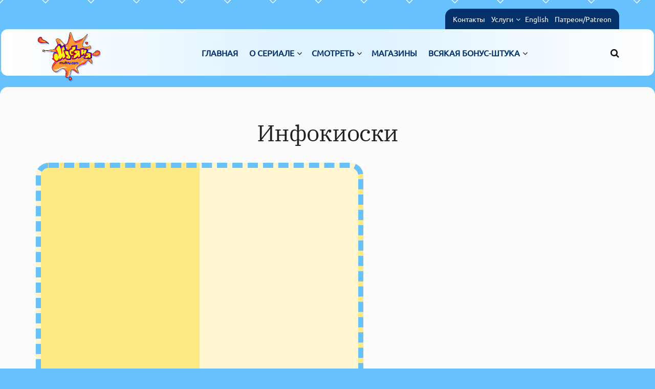

--- FILE ---
content_type: image/svg+xml
request_url: https://multru.com/wp-content/uploads/2024/01/bg-2.svg
body_size: 433
content:
<?xml version="1.0" encoding="UTF-8"?>
<svg xmlns="http://www.w3.org/2000/svg" xmlns:xlink="http://www.w3.org/1999/xlink" xmlns:svgjs="http://svgjs.dev/svgjs" version="1.1" viewBox="0 0 800 800" width="800" height="800">
  <g stroke-width="1.5" stroke="hsla(0, 0%, 98%, 1.00)" fill="none">
    <rect width="8.157894736842106" height="8.157894736842106" x="-4.078947368421053" y="-4.078947368421053" transform="rotate(45, 0, 0)"></rect>
    <rect width="8.157894736842106" height="8.157894736842106" x="84.80994152046783" y="-4.078947368421053" transform="rotate(45, 88.88888888888889, 0)"></rect>
    <rect width="8.157894736842106" height="8.157894736842106" x="173.69883040935673" y="-4.078947368421053" transform="rotate(45, 177.77777777777777, 0)"></rect>
    <rect width="8.157894736842106" height="8.157894736842106" x="262.5877192982456" y="-4.078947368421053" transform="rotate(45, 266.66666666666663, 0)"></rect>
    <rect width="8.157894736842106" height="8.157894736842106" x="351.4766081871345" y="-4.078947368421053" transform="rotate(45, 355.55555555555554, 0)"></rect>
    <rect width="8.157894736842106" height="8.157894736842106" x="440.3654970760234" y="-4.078947368421053" transform="rotate(45, 444.44444444444446, 0)"></rect>
    <rect width="8.157894736842106" height="8.157894736842106" x="529.2543859649123" y="-4.078947368421053" transform="rotate(45, 533.3333333333334, 0)"></rect>
    <rect width="8.157894736842106" height="8.157894736842106" x="618.1432748538012" y="-4.078947368421053" transform="rotate(45, 622.2222222222223, 0)"></rect>
    <rect width="8.157894736842106" height="8.157894736842106" x="707.0321637426902" y="-4.078947368421053" transform="rotate(45, 711.1111111111112, 0)"></rect>
    <rect width="8.157894736842106" height="8.157894736842106" x="795.9210526315791" y="-4.078947368421053" transform="rotate(45, 800.0000000000001, 0)"></rect>
    <rect width="8.157894736842106" height="8.157894736842106" x="-4.078947368421053" y="129.2543859649123" transform="rotate(45, 0, 133.33333333333334)"></rect>
    <rect width="8.157894736842106" height="8.157894736842106" x="84.80994152046783" y="129.2543859649123" transform="rotate(45, 88.88888888888889, 133.33333333333334)"></rect>
    <rect width="8.157894736842106" height="8.157894736842106" x="173.69883040935673" y="129.2543859649123" transform="rotate(45, 177.77777777777777, 133.33333333333334)"></rect>
    <rect width="8.157894736842106" height="8.157894736842106" x="262.5877192982456" y="129.2543859649123" transform="rotate(45, 266.66666666666663, 133.33333333333334)"></rect>
    <rect width="8.157894736842106" height="8.157894736842106" x="351.4766081871345" y="129.2543859649123" transform="rotate(45, 355.55555555555554, 133.33333333333334)"></rect>
    <rect width="8.157894736842106" height="8.157894736842106" x="440.3654970760234" y="129.2543859649123" transform="rotate(45, 444.44444444444446, 133.33333333333334)"></rect>
    <rect width="8.157894736842106" height="8.157894736842106" x="529.2543859649123" y="129.2543859649123" transform="rotate(45, 533.3333333333334, 133.33333333333334)"></rect>
    <rect width="8.157894736842106" height="8.157894736842106" x="618.1432748538012" y="129.2543859649123" transform="rotate(45, 622.2222222222223, 133.33333333333334)"></rect>
    <rect width="8.157894736842106" height="8.157894736842106" x="707.0321637426902" y="129.2543859649123" fill="hsla(0, 0%, 98%, 1.00)" stroke="none" transform="rotate(45, 711.1111111111112, 133.33333333333334)"></rect>
    <rect width="8.157894736842106" height="8.157894736842106" x="795.9210526315791" y="129.2543859649123" transform="rotate(45, 800.0000000000001, 133.33333333333334)"></rect>
    <rect width="8.157894736842106" height="8.157894736842106" x="-4.078947368421053" y="262.58771929824564" transform="rotate(45, 0, 266.6666666666667)"></rect>
    <rect width="8.157894736842106" height="8.157894736842106" x="84.80994152046783" y="262.58771929824564" transform="rotate(45, 88.88888888888889, 266.6666666666667)"></rect>
    <rect width="8.157894736842106" height="8.157894736842106" x="173.69883040935673" y="262.58771929824564" transform="rotate(45, 177.77777777777777, 266.6666666666667)"></rect>
    <rect width="8.157894736842106" height="8.157894736842106" x="262.5877192982456" y="262.58771929824564" transform="rotate(45, 266.66666666666663, 266.6666666666667)"></rect>
    <rect width="8.157894736842106" height="8.157894736842106" x="351.4766081871345" y="262.58771929824564" transform="rotate(45, 355.55555555555554, 266.6666666666667)"></rect>
    <rect width="8.157894736842106" height="8.157894736842106" x="440.3654970760234" y="262.58771929824564" transform="rotate(45, 444.44444444444446, 266.6666666666667)"></rect>
    <rect width="8.157894736842106" height="8.157894736842106" x="529.2543859649123" y="262.58771929824564" fill="hsla(0, 0%, 98%, 1.00)" stroke="none" transform="rotate(45, 533.3333333333334, 266.6666666666667)"></rect>
    <rect width="8.157894736842106" height="8.157894736842106" x="618.1432748538012" y="262.58771929824564" transform="rotate(45, 622.2222222222223, 266.6666666666667)"></rect>
    <rect width="8.157894736842106" height="8.157894736842106" x="707.0321637426902" y="262.58771929824564" fill="hsla(0, 0%, 98%, 1.00)" stroke="none" transform="rotate(45, 711.1111111111112, 266.6666666666667)"></rect>
    <rect width="8.157894736842106" height="8.157894736842106" x="795.9210526315791" y="262.58771929824564" transform="rotate(45, 800.0000000000001, 266.6666666666667)"></rect>
    <rect width="8.157894736842106" height="8.157894736842106" x="-4.078947368421053" y="395.92105263157896" transform="rotate(45, 0, 400)"></rect>
    <rect width="8.157894736842106" height="8.157894736842106" x="84.80994152046783" y="395.92105263157896" transform="rotate(45, 88.88888888888889, 400)"></rect>
    <rect width="8.157894736842106" height="8.157894736842106" x="173.69883040935673" y="395.92105263157896" transform="rotate(45, 177.77777777777777, 400)"></rect>
    <rect width="8.157894736842106" height="8.157894736842106" x="262.5877192982456" y="395.92105263157896" transform="rotate(45, 266.66666666666663, 400)"></rect>
    <rect width="8.157894736842106" height="8.157894736842106" x="351.4766081871345" y="395.92105263157896" transform="rotate(45, 355.55555555555554, 400)"></rect>
    <rect width="8.157894736842106" height="8.157894736842106" x="440.3654970760234" y="395.92105263157896" fill="hsla(0, 0%, 98%, 1.00)" stroke="none" transform="rotate(45, 444.44444444444446, 400)"></rect>
    <rect width="8.157894736842106" height="8.157894736842106" x="529.2543859649123" y="395.92105263157896" transform="rotate(45, 533.3333333333334, 400)"></rect>
    <rect width="8.157894736842106" height="8.157894736842106" x="618.1432748538012" y="395.92105263157896" transform="rotate(45, 622.2222222222223, 400)"></rect>
    <rect width="8.157894736842106" height="8.157894736842106" x="707.0321637426902" y="395.92105263157896" fill="hsla(0, 0%, 98%, 1.00)" stroke="none" transform="rotate(45, 711.1111111111112, 400)"></rect>
    <rect width="8.157894736842106" height="8.157894736842106" x="795.9210526315791" y="395.92105263157896" transform="rotate(45, 800.0000000000001, 400)"></rect>
    <rect width="8.157894736842106" height="8.157894736842106" x="-4.078947368421053" y="529.2543859649123" transform="rotate(45, 0, 533.3333333333334)"></rect>
    <rect width="8.157894736842106" height="8.157894736842106" x="84.80994152046783" y="529.2543859649123" fill="hsla(0, 0%, 98%, 1.00)" stroke="none" transform="rotate(45, 88.88888888888889, 533.3333333333334)"></rect>
    <rect width="8.157894736842106" height="8.157894736842106" x="173.69883040935673" y="529.2543859649123" transform="rotate(45, 177.77777777777777, 533.3333333333334)"></rect>
    <rect width="8.157894736842106" height="8.157894736842106" x="262.5877192982456" y="529.2543859649123" transform="rotate(45, 266.66666666666663, 533.3333333333334)"></rect>
    <rect width="8.157894736842106" height="8.157894736842106" x="351.4766081871345" y="529.2543859649123" fill="hsla(0, 0%, 98%, 1.00)" stroke="none" transform="rotate(45, 355.55555555555554, 533.3333333333334)"></rect>
    <rect width="8.157894736842106" height="8.157894736842106" x="440.3654970760234" y="529.2543859649123" transform="rotate(45, 444.44444444444446, 533.3333333333334)"></rect>
    <rect width="8.157894736842106" height="8.157894736842106" x="529.2543859649123" y="529.2543859649123" transform="rotate(45, 533.3333333333334, 533.3333333333334)"></rect>
    <rect width="8.157894736842106" height="8.157894736842106" x="618.1432748538012" y="529.2543859649123" transform="rotate(45, 622.2222222222223, 533.3333333333334)"></rect>
    <rect width="8.157894736842106" height="8.157894736842106" x="707.0321637426902" y="529.2543859649123" fill="hsla(0, 0%, 98%, 1.00)" stroke="none" transform="rotate(45, 711.1111111111112, 533.3333333333334)"></rect>
    <rect width="8.157894736842106" height="8.157894736842106" x="795.9210526315791" y="529.2543859649123" transform="rotate(45, 800.0000000000001, 533.3333333333334)"></rect>
    <rect width="8.157894736842106" height="8.157894736842106" x="-4.078947368421053" y="662.5877192982457" transform="rotate(45, 0, 666.6666666666667)"></rect>
    <rect width="8.157894736842106" height="8.157894736842106" x="84.80994152046783" y="662.5877192982457" transform="rotate(45, 88.88888888888889, 666.6666666666667)"></rect>
    <rect width="8.157894736842106" height="8.157894736842106" x="173.69883040935673" y="662.5877192982457" fill="hsla(0, 0%, 98%, 1.00)" stroke="none" transform="rotate(45, 177.77777777777777, 666.6666666666667)"></rect>
    <rect width="8.157894736842106" height="8.157894736842106" x="262.5877192982456" y="662.5877192982457" transform="rotate(45, 266.66666666666663, 666.6666666666667)"></rect>
    <rect width="8.157894736842106" height="8.157894736842106" x="351.4766081871345" y="662.5877192982457" transform="rotate(45, 355.55555555555554, 666.6666666666667)"></rect>
    <rect width="8.157894736842106" height="8.157894736842106" x="440.3654970760234" y="662.5877192982457" transform="rotate(45, 444.44444444444446, 666.6666666666667)"></rect>
    <rect width="8.157894736842106" height="8.157894736842106" x="529.2543859649123" y="662.5877192982457" transform="rotate(45, 533.3333333333334, 666.6666666666667)"></rect>
    <rect width="8.157894736842106" height="8.157894736842106" x="618.1432748538012" y="662.5877192982457" transform="rotate(45, 622.2222222222223, 666.6666666666667)"></rect>
    <rect width="8.157894736842106" height="8.157894736842106" x="707.0321637426902" y="662.5877192982457" transform="rotate(45, 711.1111111111112, 666.6666666666667)"></rect>
    <rect width="8.157894736842106" height="8.157894736842106" x="795.9210526315791" y="662.5877192982457" transform="rotate(45, 800.0000000000001, 666.6666666666667)"></rect>
    <rect width="8.157894736842106" height="8.157894736842106" x="-4.078947368421053" y="795.9210526315791" transform="rotate(45, 0, 800.0000000000001)"></rect>
    <rect width="8.157894736842106" height="8.157894736842106" x="84.80994152046783" y="795.9210526315791" transform="rotate(45, 88.88888888888889, 800.0000000000001)"></rect>
    <rect width="8.157894736842106" height="8.157894736842106" x="173.69883040935673" y="795.9210526315791" transform="rotate(45, 177.77777777777777, 800.0000000000001)"></rect>
    <rect width="8.157894736842106" height="8.157894736842106" x="262.5877192982456" y="795.9210526315791" transform="rotate(45, 266.66666666666663, 800.0000000000001)"></rect>
    <rect width="8.157894736842106" height="8.157894736842106" x="351.4766081871345" y="795.9210526315791" transform="rotate(45, 355.55555555555554, 800.0000000000001)"></rect>
    <rect width="8.157894736842106" height="8.157894736842106" x="440.3654970760234" y="795.9210526315791" transform="rotate(45, 444.44444444444446, 800.0000000000001)"></rect>
    <rect width="8.157894736842106" height="8.157894736842106" x="529.2543859649123" y="795.9210526315791" transform="rotate(45, 533.3333333333334, 800.0000000000001)"></rect>
    <rect width="8.157894736842106" height="8.157894736842106" x="618.1432748538012" y="795.9210526315791" transform="rotate(45, 622.2222222222223, 800.0000000000001)"></rect>
    <rect width="8.157894736842106" height="8.157894736842106" x="707.0321637426902" y="795.9210526315791" transform="rotate(45, 711.1111111111112, 800.0000000000001)"></rect>
    <rect width="8.157894736842106" height="8.157894736842106" x="795.9210526315791" y="795.9210526315791" transform="rotate(45, 800.0000000000001, 800.0000000000001)"></rect>
  </g>
</svg>
